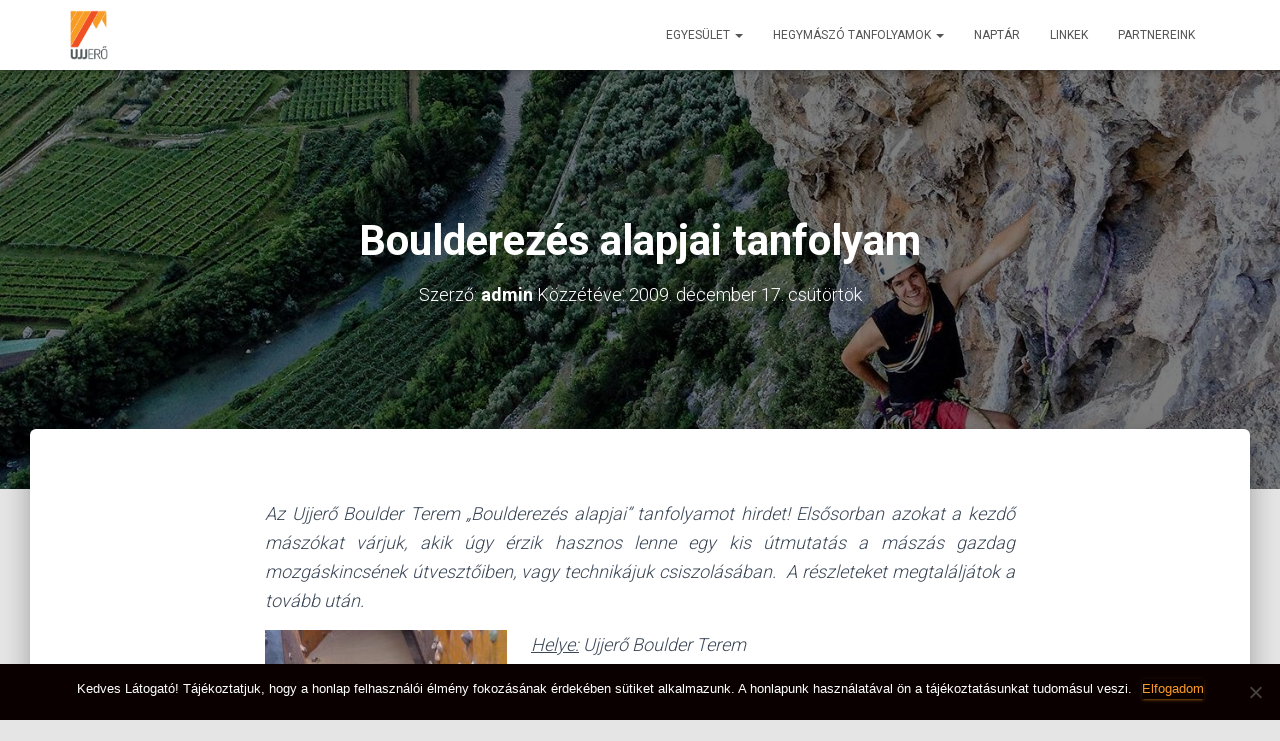

--- FILE ---
content_type: text/html; charset=UTF-8
request_url: https://www.ujjero.com/boulderezes-alapjai-tanfolyam/
body_size: 11883
content:

﻿<!DOCTYPE html>
<html lang="hu">

<head>
	<meta charset='UTF-8'>
	<meta name="viewport" content="width=device-width, initial-scale=1">
	<link rel="profile" href="https://gmpg.org/xfn/11">
		<title>Boulderezés alapjai tanfolyam &#8211; Ujjerő Hegymászó és Sport Egyesület</title>
<meta name='robots' content='max-image-preview:large' />
	<style>img:is([sizes="auto" i], [sizes^="auto," i]) { contain-intrinsic-size: 3000px 1500px }</style>
	<link rel='dns-prefetch' href='//fonts.googleapis.com' />
<link rel="alternate" type="application/rss+xml" title="Ujjerő Hegymászó és Sport Egyesület &raquo; hírcsatorna" href="https://www.ujjero.com/feed/" />
<link rel="alternate" type="application/rss+xml" title="Ujjerő Hegymászó és Sport Egyesület &raquo; hozzászólás hírcsatorna" href="https://www.ujjero.com/comments/feed/" />
		<!-- This site uses the Google Analytics by MonsterInsights plugin v9.2.4 - Using Analytics tracking - https://www.monsterinsights.com/ -->
		<!-- Note: MonsterInsights is not currently configured on this site. The site owner needs to authenticate with Google Analytics in the MonsterInsights settings panel. -->
					<!-- No tracking code set -->
				<!-- / Google Analytics by MonsterInsights -->
		<script type="text/javascript">
/* <![CDATA[ */
window._wpemojiSettings = {"baseUrl":"https:\/\/s.w.org\/images\/core\/emoji\/15.0.3\/72x72\/","ext":".png","svgUrl":"https:\/\/s.w.org\/images\/core\/emoji\/15.0.3\/svg\/","svgExt":".svg","source":{"concatemoji":"https:\/\/www.ujjero.com\/ujjero\/wp-includes\/js\/wp-emoji-release.min.js?ver=aeb2a483a1f0b239b8e2b520102cbd2d"}};
/*! This file is auto-generated */
!function(i,n){var o,s,e;function c(e){try{var t={supportTests:e,timestamp:(new Date).valueOf()};sessionStorage.setItem(o,JSON.stringify(t))}catch(e){}}function p(e,t,n){e.clearRect(0,0,e.canvas.width,e.canvas.height),e.fillText(t,0,0);var t=new Uint32Array(e.getImageData(0,0,e.canvas.width,e.canvas.height).data),r=(e.clearRect(0,0,e.canvas.width,e.canvas.height),e.fillText(n,0,0),new Uint32Array(e.getImageData(0,0,e.canvas.width,e.canvas.height).data));return t.every(function(e,t){return e===r[t]})}function u(e,t,n){switch(t){case"flag":return n(e,"\ud83c\udff3\ufe0f\u200d\u26a7\ufe0f","\ud83c\udff3\ufe0f\u200b\u26a7\ufe0f")?!1:!n(e,"\ud83c\uddfa\ud83c\uddf3","\ud83c\uddfa\u200b\ud83c\uddf3")&&!n(e,"\ud83c\udff4\udb40\udc67\udb40\udc62\udb40\udc65\udb40\udc6e\udb40\udc67\udb40\udc7f","\ud83c\udff4\u200b\udb40\udc67\u200b\udb40\udc62\u200b\udb40\udc65\u200b\udb40\udc6e\u200b\udb40\udc67\u200b\udb40\udc7f");case"emoji":return!n(e,"\ud83d\udc26\u200d\u2b1b","\ud83d\udc26\u200b\u2b1b")}return!1}function f(e,t,n){var r="undefined"!=typeof WorkerGlobalScope&&self instanceof WorkerGlobalScope?new OffscreenCanvas(300,150):i.createElement("canvas"),a=r.getContext("2d",{willReadFrequently:!0}),o=(a.textBaseline="top",a.font="600 32px Arial",{});return e.forEach(function(e){o[e]=t(a,e,n)}),o}function t(e){var t=i.createElement("script");t.src=e,t.defer=!0,i.head.appendChild(t)}"undefined"!=typeof Promise&&(o="wpEmojiSettingsSupports",s=["flag","emoji"],n.supports={everything:!0,everythingExceptFlag:!0},e=new Promise(function(e){i.addEventListener("DOMContentLoaded",e,{once:!0})}),new Promise(function(t){var n=function(){try{var e=JSON.parse(sessionStorage.getItem(o));if("object"==typeof e&&"number"==typeof e.timestamp&&(new Date).valueOf()<e.timestamp+604800&&"object"==typeof e.supportTests)return e.supportTests}catch(e){}return null}();if(!n){if("undefined"!=typeof Worker&&"undefined"!=typeof OffscreenCanvas&&"undefined"!=typeof URL&&URL.createObjectURL&&"undefined"!=typeof Blob)try{var e="postMessage("+f.toString()+"("+[JSON.stringify(s),u.toString(),p.toString()].join(",")+"));",r=new Blob([e],{type:"text/javascript"}),a=new Worker(URL.createObjectURL(r),{name:"wpTestEmojiSupports"});return void(a.onmessage=function(e){c(n=e.data),a.terminate(),t(n)})}catch(e){}c(n=f(s,u,p))}t(n)}).then(function(e){for(var t in e)n.supports[t]=e[t],n.supports.everything=n.supports.everything&&n.supports[t],"flag"!==t&&(n.supports.everythingExceptFlag=n.supports.everythingExceptFlag&&n.supports[t]);n.supports.everythingExceptFlag=n.supports.everythingExceptFlag&&!n.supports.flag,n.DOMReady=!1,n.readyCallback=function(){n.DOMReady=!0}}).then(function(){return e}).then(function(){var e;n.supports.everything||(n.readyCallback(),(e=n.source||{}).concatemoji?t(e.concatemoji):e.wpemoji&&e.twemoji&&(t(e.twemoji),t(e.wpemoji)))}))}((window,document),window._wpemojiSettings);
/* ]]> */
</script>
<style id='wp-emoji-styles-inline-css' type='text/css'>

	img.wp-smiley, img.emoji {
		display: inline !important;
		border: none !important;
		box-shadow: none !important;
		height: 1em !important;
		width: 1em !important;
		margin: 0 0.07em !important;
		vertical-align: -0.1em !important;
		background: none !important;
		padding: 0 !important;
	}
</style>
<link rel='stylesheet' id='wp-block-library-css' href='https://www.ujjero.com/ujjero/wp-includes/css/dist/block-library/style.min.css?ver=aeb2a483a1f0b239b8e2b520102cbd2d' type='text/css' media='all' />
<style id='classic-theme-styles-inline-css' type='text/css'>
/*! This file is auto-generated */
.wp-block-button__link{color:#fff;background-color:#32373c;border-radius:9999px;box-shadow:none;text-decoration:none;padding:calc(.667em + 2px) calc(1.333em + 2px);font-size:1.125em}.wp-block-file__button{background:#32373c;color:#fff;text-decoration:none}
</style>
<style id='global-styles-inline-css' type='text/css'>
:root{--wp--preset--aspect-ratio--square: 1;--wp--preset--aspect-ratio--4-3: 4/3;--wp--preset--aspect-ratio--3-4: 3/4;--wp--preset--aspect-ratio--3-2: 3/2;--wp--preset--aspect-ratio--2-3: 2/3;--wp--preset--aspect-ratio--16-9: 16/9;--wp--preset--aspect-ratio--9-16: 9/16;--wp--preset--color--black: #000000;--wp--preset--color--cyan-bluish-gray: #abb8c3;--wp--preset--color--white: #ffffff;--wp--preset--color--pale-pink: #f78da7;--wp--preset--color--vivid-red: #cf2e2e;--wp--preset--color--luminous-vivid-orange: #ff6900;--wp--preset--color--luminous-vivid-amber: #fcb900;--wp--preset--color--light-green-cyan: #7bdcb5;--wp--preset--color--vivid-green-cyan: #00d084;--wp--preset--color--pale-cyan-blue: #8ed1fc;--wp--preset--color--vivid-cyan-blue: #0693e3;--wp--preset--color--vivid-purple: #9b51e0;--wp--preset--color--accent: #f99c25;--wp--preset--color--background-color: #E5E5E5;--wp--preset--color--header-gradient: #a81d84;--wp--preset--gradient--vivid-cyan-blue-to-vivid-purple: linear-gradient(135deg,rgba(6,147,227,1) 0%,rgb(155,81,224) 100%);--wp--preset--gradient--light-green-cyan-to-vivid-green-cyan: linear-gradient(135deg,rgb(122,220,180) 0%,rgb(0,208,130) 100%);--wp--preset--gradient--luminous-vivid-amber-to-luminous-vivid-orange: linear-gradient(135deg,rgba(252,185,0,1) 0%,rgba(255,105,0,1) 100%);--wp--preset--gradient--luminous-vivid-orange-to-vivid-red: linear-gradient(135deg,rgba(255,105,0,1) 0%,rgb(207,46,46) 100%);--wp--preset--gradient--very-light-gray-to-cyan-bluish-gray: linear-gradient(135deg,rgb(238,238,238) 0%,rgb(169,184,195) 100%);--wp--preset--gradient--cool-to-warm-spectrum: linear-gradient(135deg,rgb(74,234,220) 0%,rgb(151,120,209) 20%,rgb(207,42,186) 40%,rgb(238,44,130) 60%,rgb(251,105,98) 80%,rgb(254,248,76) 100%);--wp--preset--gradient--blush-light-purple: linear-gradient(135deg,rgb(255,206,236) 0%,rgb(152,150,240) 100%);--wp--preset--gradient--blush-bordeaux: linear-gradient(135deg,rgb(254,205,165) 0%,rgb(254,45,45) 50%,rgb(107,0,62) 100%);--wp--preset--gradient--luminous-dusk: linear-gradient(135deg,rgb(255,203,112) 0%,rgb(199,81,192) 50%,rgb(65,88,208) 100%);--wp--preset--gradient--pale-ocean: linear-gradient(135deg,rgb(255,245,203) 0%,rgb(182,227,212) 50%,rgb(51,167,181) 100%);--wp--preset--gradient--electric-grass: linear-gradient(135deg,rgb(202,248,128) 0%,rgb(113,206,126) 100%);--wp--preset--gradient--midnight: linear-gradient(135deg,rgb(2,3,129) 0%,rgb(40,116,252) 100%);--wp--preset--font-size--small: 13px;--wp--preset--font-size--medium: 20px;--wp--preset--font-size--large: 36px;--wp--preset--font-size--x-large: 42px;--wp--preset--spacing--20: 0.44rem;--wp--preset--spacing--30: 0.67rem;--wp--preset--spacing--40: 1rem;--wp--preset--spacing--50: 1.5rem;--wp--preset--spacing--60: 2.25rem;--wp--preset--spacing--70: 3.38rem;--wp--preset--spacing--80: 5.06rem;--wp--preset--shadow--natural: 6px 6px 9px rgba(0, 0, 0, 0.2);--wp--preset--shadow--deep: 12px 12px 50px rgba(0, 0, 0, 0.4);--wp--preset--shadow--sharp: 6px 6px 0px rgba(0, 0, 0, 0.2);--wp--preset--shadow--outlined: 6px 6px 0px -3px rgba(255, 255, 255, 1), 6px 6px rgba(0, 0, 0, 1);--wp--preset--shadow--crisp: 6px 6px 0px rgba(0, 0, 0, 1);}:where(.is-layout-flex){gap: 0.5em;}:where(.is-layout-grid){gap: 0.5em;}body .is-layout-flex{display: flex;}.is-layout-flex{flex-wrap: wrap;align-items: center;}.is-layout-flex > :is(*, div){margin: 0;}body .is-layout-grid{display: grid;}.is-layout-grid > :is(*, div){margin: 0;}:where(.wp-block-columns.is-layout-flex){gap: 2em;}:where(.wp-block-columns.is-layout-grid){gap: 2em;}:where(.wp-block-post-template.is-layout-flex){gap: 1.25em;}:where(.wp-block-post-template.is-layout-grid){gap: 1.25em;}.has-black-color{color: var(--wp--preset--color--black) !important;}.has-cyan-bluish-gray-color{color: var(--wp--preset--color--cyan-bluish-gray) !important;}.has-white-color{color: var(--wp--preset--color--white) !important;}.has-pale-pink-color{color: var(--wp--preset--color--pale-pink) !important;}.has-vivid-red-color{color: var(--wp--preset--color--vivid-red) !important;}.has-luminous-vivid-orange-color{color: var(--wp--preset--color--luminous-vivid-orange) !important;}.has-luminous-vivid-amber-color{color: var(--wp--preset--color--luminous-vivid-amber) !important;}.has-light-green-cyan-color{color: var(--wp--preset--color--light-green-cyan) !important;}.has-vivid-green-cyan-color{color: var(--wp--preset--color--vivid-green-cyan) !important;}.has-pale-cyan-blue-color{color: var(--wp--preset--color--pale-cyan-blue) !important;}.has-vivid-cyan-blue-color{color: var(--wp--preset--color--vivid-cyan-blue) !important;}.has-vivid-purple-color{color: var(--wp--preset--color--vivid-purple) !important;}.has-black-background-color{background-color: var(--wp--preset--color--black) !important;}.has-cyan-bluish-gray-background-color{background-color: var(--wp--preset--color--cyan-bluish-gray) !important;}.has-white-background-color{background-color: var(--wp--preset--color--white) !important;}.has-pale-pink-background-color{background-color: var(--wp--preset--color--pale-pink) !important;}.has-vivid-red-background-color{background-color: var(--wp--preset--color--vivid-red) !important;}.has-luminous-vivid-orange-background-color{background-color: var(--wp--preset--color--luminous-vivid-orange) !important;}.has-luminous-vivid-amber-background-color{background-color: var(--wp--preset--color--luminous-vivid-amber) !important;}.has-light-green-cyan-background-color{background-color: var(--wp--preset--color--light-green-cyan) !important;}.has-vivid-green-cyan-background-color{background-color: var(--wp--preset--color--vivid-green-cyan) !important;}.has-pale-cyan-blue-background-color{background-color: var(--wp--preset--color--pale-cyan-blue) !important;}.has-vivid-cyan-blue-background-color{background-color: var(--wp--preset--color--vivid-cyan-blue) !important;}.has-vivid-purple-background-color{background-color: var(--wp--preset--color--vivid-purple) !important;}.has-black-border-color{border-color: var(--wp--preset--color--black) !important;}.has-cyan-bluish-gray-border-color{border-color: var(--wp--preset--color--cyan-bluish-gray) !important;}.has-white-border-color{border-color: var(--wp--preset--color--white) !important;}.has-pale-pink-border-color{border-color: var(--wp--preset--color--pale-pink) !important;}.has-vivid-red-border-color{border-color: var(--wp--preset--color--vivid-red) !important;}.has-luminous-vivid-orange-border-color{border-color: var(--wp--preset--color--luminous-vivid-orange) !important;}.has-luminous-vivid-amber-border-color{border-color: var(--wp--preset--color--luminous-vivid-amber) !important;}.has-light-green-cyan-border-color{border-color: var(--wp--preset--color--light-green-cyan) !important;}.has-vivid-green-cyan-border-color{border-color: var(--wp--preset--color--vivid-green-cyan) !important;}.has-pale-cyan-blue-border-color{border-color: var(--wp--preset--color--pale-cyan-blue) !important;}.has-vivid-cyan-blue-border-color{border-color: var(--wp--preset--color--vivid-cyan-blue) !important;}.has-vivid-purple-border-color{border-color: var(--wp--preset--color--vivid-purple) !important;}.has-vivid-cyan-blue-to-vivid-purple-gradient-background{background: var(--wp--preset--gradient--vivid-cyan-blue-to-vivid-purple) !important;}.has-light-green-cyan-to-vivid-green-cyan-gradient-background{background: var(--wp--preset--gradient--light-green-cyan-to-vivid-green-cyan) !important;}.has-luminous-vivid-amber-to-luminous-vivid-orange-gradient-background{background: var(--wp--preset--gradient--luminous-vivid-amber-to-luminous-vivid-orange) !important;}.has-luminous-vivid-orange-to-vivid-red-gradient-background{background: var(--wp--preset--gradient--luminous-vivid-orange-to-vivid-red) !important;}.has-very-light-gray-to-cyan-bluish-gray-gradient-background{background: var(--wp--preset--gradient--very-light-gray-to-cyan-bluish-gray) !important;}.has-cool-to-warm-spectrum-gradient-background{background: var(--wp--preset--gradient--cool-to-warm-spectrum) !important;}.has-blush-light-purple-gradient-background{background: var(--wp--preset--gradient--blush-light-purple) !important;}.has-blush-bordeaux-gradient-background{background: var(--wp--preset--gradient--blush-bordeaux) !important;}.has-luminous-dusk-gradient-background{background: var(--wp--preset--gradient--luminous-dusk) !important;}.has-pale-ocean-gradient-background{background: var(--wp--preset--gradient--pale-ocean) !important;}.has-electric-grass-gradient-background{background: var(--wp--preset--gradient--electric-grass) !important;}.has-midnight-gradient-background{background: var(--wp--preset--gradient--midnight) !important;}.has-small-font-size{font-size: var(--wp--preset--font-size--small) !important;}.has-medium-font-size{font-size: var(--wp--preset--font-size--medium) !important;}.has-large-font-size{font-size: var(--wp--preset--font-size--large) !important;}.has-x-large-font-size{font-size: var(--wp--preset--font-size--x-large) !important;}
:where(.wp-block-post-template.is-layout-flex){gap: 1.25em;}:where(.wp-block-post-template.is-layout-grid){gap: 1.25em;}
:where(.wp-block-columns.is-layout-flex){gap: 2em;}:where(.wp-block-columns.is-layout-grid){gap: 2em;}
:root :where(.wp-block-pullquote){font-size: 1.5em;line-height: 1.6;}
</style>
<link rel='stylesheet' id='cookie-notice-front-css' href='https://www.ujjero.com/ujjero/wp-content/plugins/cookie-notice/css/front.min.css?ver=2.5.5' type='text/css' media='all' />
<link rel='stylesheet' id='hestia-clients-bar-css' href='https://www.ujjero.com/ujjero/wp-content/plugins/themeisle-companion/obfx_modules/companion-legacy/assets/css/hestia/clients-bar.css?ver=aeb2a483a1f0b239b8e2b520102cbd2d' type='text/css' media='all' />
<link rel='stylesheet' id='bootstrap-css' href='https://www.ujjero.com/ujjero/wp-content/themes/hestia/assets/bootstrap/css/bootstrap.min.css?ver=1.0.2' type='text/css' media='all' />
<link rel='stylesheet' id='hestia-font-sizes-css' href='https://www.ujjero.com/ujjero/wp-content/themes/hestia/assets/css/font-sizes.min.css?ver=3.1.10' type='text/css' media='all' />
<link rel='stylesheet' id='hestia_style-css' href='https://www.ujjero.com/ujjero/wp-content/themes/hestia/style.min.css?ver=3.1.10' type='text/css' media='all' />
<style id='hestia_style-inline-css' type='text/css'>
.hestia-top-bar,.hestia-top-bar .widget.widget_shopping_cart .cart_list{background-color:#363537}.hestia-top-bar .widget .label-floating input[type=search]:-webkit-autofill{-webkit-box-shadow:inset 0 0 0 9999px #363537}.hestia-top-bar,.hestia-top-bar .widget .label-floating input[type=search],.hestia-top-bar .widget.widget_search form.form-group:before,.hestia-top-bar .widget.widget_product_search form.form-group:before,.hestia-top-bar .widget.widget_shopping_cart:before{color:#fff}.hestia-top-bar .widget .label-floating input[type=search]{-webkit-text-fill-color:#fff !important}.hestia-top-bar div.widget.widget_shopping_cart:before,.hestia-top-bar .widget.widget_product_search form.form-group:before,.hestia-top-bar .widget.widget_search form.form-group:before{background-color:#fff}.hestia-top-bar a,.hestia-top-bar .top-bar-nav li a{color:#fff}.hestia-top-bar ul li a[href*="mailto:"]:before,.hestia-top-bar ul li a[href*="tel:"]:before{background-color:#fff}.hestia-top-bar a:hover,.hestia-top-bar .top-bar-nav li a:hover{color:#eee}.hestia-top-bar ul li:hover a[href*="mailto:"]:before,.hestia-top-bar ul li:hover a[href*="tel:"]:before{background-color:#eee}
a,.navbar .dropdown-menu li:hover>a,.navbar .dropdown-menu li:focus>a,.navbar .dropdown-menu li:active>a,.navbar .navbar-nav>li .dropdown-menu li:hover>a,body:not(.home) .navbar-default .navbar-nav>.active:not(.btn)>a,body:not(.home) .navbar-default .navbar-nav>.active:not(.btn)>a:hover,body:not(.home) .navbar-default .navbar-nav>.active:not(.btn)>a:focus,a:hover,.card-blog a.moretag:hover,.card-blog a.more-link:hover,.widget a:hover,.has-text-color.has-accent-color,p.has-text-color a{color:#f99c25}.svg-text-color{fill:#f99c25}.pagination span.current,.pagination span.current:focus,.pagination span.current:hover{border-color:#f99c25}button,button:hover,.woocommerce .track_order button[type="submit"],.woocommerce .track_order button[type="submit"]:hover,div.wpforms-container .wpforms-form button[type=submit].wpforms-submit,div.wpforms-container .wpforms-form button[type=submit].wpforms-submit:hover,input[type="button"],input[type="button"]:hover,input[type="submit"],input[type="submit"]:hover,input#searchsubmit,.pagination span.current,.pagination span.current:focus,.pagination span.current:hover,.btn.btn-primary,.btn.btn-primary:link,.btn.btn-primary:hover,.btn.btn-primary:focus,.btn.btn-primary:active,.btn.btn-primary.active,.btn.btn-primary.active:focus,.btn.btn-primary.active:hover,.btn.btn-primary:active:hover,.btn.btn-primary:active:focus,.btn.btn-primary:active:hover,.hestia-sidebar-open.btn.btn-rose,.hestia-sidebar-close.btn.btn-rose,.hestia-sidebar-open.btn.btn-rose:hover,.hestia-sidebar-close.btn.btn-rose:hover,.hestia-sidebar-open.btn.btn-rose:focus,.hestia-sidebar-close.btn.btn-rose:focus,.label.label-primary,.hestia-work .portfolio-item:nth-child(6n+1) .label,.nav-cart .nav-cart-content .widget .buttons .button,.has-accent-background-color[class*="has-background"]{background-color:#f99c25}@media(max-width:768px){.navbar-default .navbar-nav>li>a:hover,.navbar-default .navbar-nav>li>a:focus,.navbar .navbar-nav .dropdown .dropdown-menu li a:hover,.navbar .navbar-nav .dropdown .dropdown-menu li a:focus,.navbar button.navbar-toggle:hover,.navbar .navbar-nav li:hover>a i{color:#f99c25}}body:not(.woocommerce-page) button:not([class^="fl-"]):not(.hestia-scroll-to-top):not(.navbar-toggle):not(.close),body:not(.woocommerce-page) .button:not([class^="fl-"]):not(hestia-scroll-to-top):not(.navbar-toggle):not(.add_to_cart_button):not(.product_type_grouped):not(.product_type_external),div.wpforms-container .wpforms-form button[type=submit].wpforms-submit,input[type="submit"],input[type="button"],.btn.btn-primary,.widget_product_search button[type="submit"],.hestia-sidebar-open.btn.btn-rose,.hestia-sidebar-close.btn.btn-rose,.everest-forms button[type=submit].everest-forms-submit-button{-webkit-box-shadow:0 2px 2px 0 rgba(249,156,37,0.14),0 3px 1px -2px rgba(249,156,37,0.2),0 1px 5px 0 rgba(249,156,37,0.12);box-shadow:0 2px 2px 0 rgba(249,156,37,0.14),0 3px 1px -2px rgba(249,156,37,0.2),0 1px 5px 0 rgba(249,156,37,0.12)}.card .header-primary,.card .content-primary,.everest-forms button[type=submit].everest-forms-submit-button{background:#f99c25}body:not(.woocommerce-page) .button:not([class^="fl-"]):not(.hestia-scroll-to-top):not(.navbar-toggle):not(.add_to_cart_button):hover,body:not(.woocommerce-page) button:not([class^="fl-"]):not(.hestia-scroll-to-top):not(.navbar-toggle):not(.close):hover,div.wpforms-container .wpforms-form button[type=submit].wpforms-submit:hover,input[type="submit"]:hover,input[type="button"]:hover,input#searchsubmit:hover,.widget_product_search button[type="submit"]:hover,.pagination span.current,.btn.btn-primary:hover,.btn.btn-primary:focus,.btn.btn-primary:active,.btn.btn-primary.active,.btn.btn-primary:active:focus,.btn.btn-primary:active:hover,.hestia-sidebar-open.btn.btn-rose:hover,.hestia-sidebar-close.btn.btn-rose:hover,.pagination span.current:hover,.everest-forms button[type=submit].everest-forms-submit-button:hover,.everest-forms button[type=submit].everest-forms-submit-button:focus,.everest-forms button[type=submit].everest-forms-submit-button:active{-webkit-box-shadow:0 14px 26px -12px rgba(249,156,37,0.42),0 4px 23px 0 rgba(0,0,0,0.12),0 8px 10px -5px rgba(249,156,37,0.2);box-shadow:0 14px 26px -12px rgba(249,156,37,0.42),0 4px 23px 0 rgba(0,0,0,0.12),0 8px 10px -5px rgba(249,156,37,0.2);color:#fff}.form-group.is-focused .form-control{background-image:-webkit-gradient(linear,left top,left bottom,from(#f99c25),to(#f99c25)),-webkit-gradient(linear,left top,left bottom,from(#d2d2d2),to(#d2d2d2));background-image:-webkit-linear-gradient(linear,left top,left bottom,from(#f99c25),to(#f99c25)),-webkit-linear-gradient(linear,left top,left bottom,from(#d2d2d2),to(#d2d2d2));background-image:linear-gradient(linear,left top,left bottom,from(#f99c25),to(#f99c25)),linear-gradient(linear,left top,left bottom,from(#d2d2d2),to(#d2d2d2))}.navbar:not(.navbar-transparent) li:not(.btn):hover>a,.navbar li.on-section:not(.btn)>a,.navbar.full-screen-menu.navbar-transparent li:not(.btn):hover>a,.navbar.full-screen-menu .navbar-toggle:hover,.navbar:not(.navbar-transparent) .nav-cart:hover,.navbar:not(.navbar-transparent) .hestia-toggle-search:hover{color:#f99c25}.header-filter-gradient{background:linear-gradient(45deg,rgba(168,29,132,1) 0,rgb(234,57,111) 100%)}.has-text-color.has-header-gradient-color{color:#a81d84}.has-header-gradient-background-color[class*="has-background"]{background-color:#a81d84}.has-text-color.has-background-color-color{color:#E5E5E5}.has-background-color-background-color[class*="has-background"]{background-color:#E5E5E5}
.btn.btn-primary:not(.colored-button):not(.btn-left):not(.btn-right):not(.btn-just-icon):not(.menu-item),input[type="submit"]:not(.search-submit),body:not(.woocommerce-account) .woocommerce .button.woocommerce-Button,.woocommerce .product button.button,.woocommerce .product button.button.alt,.woocommerce .product #respond input#submit,.woocommerce-cart .blog-post .woocommerce .cart-collaterals .cart_totals .checkout-button,.woocommerce-checkout #payment #place_order,.woocommerce-account.woocommerce-page button.button,.woocommerce .track_order button[type="submit"],.nav-cart .nav-cart-content .widget .buttons .button,.woocommerce a.button.wc-backward,body.woocommerce .wccm-catalog-item a.button,body.woocommerce a.wccm-button.button,form.woocommerce-form-coupon button.button,div.wpforms-container .wpforms-form button[type=submit].wpforms-submit,div.woocommerce a.button.alt,div.woocommerce table.my_account_orders .button,.btn.colored-button,.btn.btn-left,.btn.btn-right,.btn:not(.colored-button):not(.btn-left):not(.btn-right):not(.btn-just-icon):not(.menu-item):not(.hestia-sidebar-open):not(.hestia-sidebar-close){padding-top:15px;padding-bottom:15px;padding-left:33px;padding-right:33px}
.btn.btn-primary:not(.colored-button):not(.btn-left):not(.btn-right):not(.btn-just-icon):not(.menu-item),input[type="submit"]:not(.search-submit),body:not(.woocommerce-account) .woocommerce .button.woocommerce-Button,.woocommerce .product button.button,.woocommerce .product button.button.alt,.woocommerce .product #respond input#submit,.woocommerce-cart .blog-post .woocommerce .cart-collaterals .cart_totals .checkout-button,.woocommerce-checkout #payment #place_order,.woocommerce-account.woocommerce-page button.button,.woocommerce .track_order button[type="submit"],.nav-cart .nav-cart-content .widget .buttons .button,.woocommerce a.button.wc-backward,body.woocommerce .wccm-catalog-item a.button,body.woocommerce a.wccm-button.button,form.woocommerce-form-coupon button.button,div.wpforms-container .wpforms-form button[type=submit].wpforms-submit,div.woocommerce a.button.alt,div.woocommerce table.my_account_orders .button,input[type="submit"].search-submit,.hestia-view-cart-wrapper .added_to_cart.wc-forward,.woocommerce-product-search button,.woocommerce-cart .actions .button,#secondary div[id^=woocommerce_price_filter] .button,.woocommerce div[id^=woocommerce_widget_cart].widget .buttons .button,.searchform input[type=submit],.searchform button,.search-form:not(.media-toolbar-primary) input[type=submit],.search-form:not(.media-toolbar-primary) button,.woocommerce-product-search input[type=submit],.btn.colored-button,.btn.btn-left,.btn.btn-right,.btn:not(.colored-button):not(.btn-left):not(.btn-right):not(.btn-just-icon):not(.menu-item):not(.hestia-sidebar-open):not(.hestia-sidebar-close){border-radius:3px}
@media(min-width:769px){.page-header.header-small .hestia-title,.page-header.header-small .title,h1.hestia-title.title-in-content,.main article.section .has-title-font-size{font-size:42px}}
</style>
<link rel='stylesheet' id='hestia_fonts-css' href='https://fonts.googleapis.com/css?family=Roboto%3A300%2C400%2C500%2C700%7CRoboto+Slab%3A400%2C700&#038;subset=latin%2Clatin-ext&#038;ver=3.1.10' type='text/css' media='all' />
<script type="text/javascript" id="cookie-notice-front-js-before">
/* <![CDATA[ */
var cnArgs = {"ajaxUrl":"https:\/\/www.ujjero.com\/ujjero\/wp-admin\/admin-ajax.php","nonce":"cb16fee021","hideEffect":"fade","position":"bottom","onScroll":false,"onScrollOffset":100,"onClick":false,"cookieName":"cookie_notice_accepted","cookieTime":2592000,"cookieTimeRejected":2592000,"globalCookie":false,"redirection":false,"cache":true,"revokeCookies":false,"revokeCookiesOpt":"automatic"};
/* ]]> */
</script>
<script type="text/javascript" src="https://www.ujjero.com/ujjero/wp-content/plugins/cookie-notice/js/front.min.js?ver=2.5.5" id="cookie-notice-front-js"></script>
<script type="text/javascript" src="https://www.ujjero.com/ujjero/wp-includes/js/jquery/jquery.min.js?ver=3.7.1" id="jquery-core-js"></script>
<script type="text/javascript" src="https://www.ujjero.com/ujjero/wp-includes/js/jquery/jquery-migrate.min.js?ver=3.4.1" id="jquery-migrate-js"></script>
<link rel="https://api.w.org/" href="https://www.ujjero.com/wp-json/" /><link rel="alternate" title="JSON" type="application/json" href="https://www.ujjero.com/wp-json/wp/v2/posts/1468" /><link rel="EditURI" type="application/rsd+xml" title="RSD" href="https://www.ujjero.com/ujjero/xmlrpc.php?rsd" />
<link rel="canonical" href="https://www.ujjero.com/boulderezes-alapjai-tanfolyam/" />
<link rel="alternate" title="oEmbed (JSON)" type="application/json+oembed" href="https://www.ujjero.com/wp-json/oembed/1.0/embed?url=https%3A%2F%2Fwww.ujjero.com%2Fboulderezes-alapjai-tanfolyam%2F" />
<link rel="alternate" title="oEmbed (XML)" type="text/xml+oembed" href="https://www.ujjero.com/wp-json/oembed/1.0/embed?url=https%3A%2F%2Fwww.ujjero.com%2Fboulderezes-alapjai-tanfolyam%2F&#038;format=xml" />
<!-- Enter your scripts here --><link rel="icon" href="https://www.ujjero.com/ujjero/wp-content/uploads/2021/10/ujjero_logo-150x150.jpg" sizes="32x32" />
<link rel="icon" href="https://www.ujjero.com/ujjero/wp-content/uploads/2021/10/ujjero_logo.jpg" sizes="192x192" />
<link rel="apple-touch-icon" href="https://www.ujjero.com/ujjero/wp-content/uploads/2021/10/ujjero_logo.jpg" />
<meta name="msapplication-TileImage" content="https://www.ujjero.com/ujjero/wp-content/uploads/2021/10/ujjero_logo.jpg" />
</head>

<body data-rsssl=1 class="post-template-default single single-post postid-1468 single-format-standard wp-custom-logo cookies-not-set blog-post header-layout-default">
		<div class="wrapper post-1468 post type-post status-publish format-standard hentry category-kozlemenyek default ">
		<header class="header ">
			<div style="display: none"></div>		<nav class="navbar navbar-default navbar-fixed-top  hestia_left navbar-not-transparent">
						<div class="container">
						<div class="navbar-header">
			<div class="title-logo-wrapper">
				<a class="navbar-brand" href="https://www.ujjero.com/"
						title="Ujjerő Hegymászó és Sport Egyesület">
					<img  src="https://www.ujjero.com/ujjero/wp-content/uploads/2021/10/ujjero_logo.jpg" alt="Ujjerő Hegymászó és Sport Egyesület" width="868" height="1134"></a>
			</div>
								<div class="navbar-toggle-wrapper">
						<button type="button" class="navbar-toggle" data-toggle="collapse" data-target="#main-navigation">
								<span class="icon-bar"></span><span class="icon-bar"></span><span class="icon-bar"></span>				<span class="sr-only">Navigáció be-/kikapcsolása</span>
			</button>
					</div>
				</div>
		<div id="main-navigation" class="collapse navbar-collapse"><ul id="menu-primary" class="nav navbar-nav"><li id="menu-item-4851" class="menu-item menu-item-type-custom menu-item-object-custom menu-item-has-children menu-item-4851 dropdown"><a title="Egyesület" href="https://www.ujjero.com/egyesulet/rolunk/" class="dropdown-toggle">Egyesület <span class="caret-wrap"><span class="caret"><svg aria-hidden="true" focusable="false" data-prefix="fas" data-icon="chevron-down" class="svg-inline--fa fa-chevron-down fa-w-14" role="img" xmlns="http://www.w3.org/2000/svg" viewBox="0 0 448 512"><path d="M207.029 381.476L12.686 187.132c-9.373-9.373-9.373-24.569 0-33.941l22.667-22.667c9.357-9.357 24.522-9.375 33.901-.04L224 284.505l154.745-154.021c9.379-9.335 24.544-9.317 33.901.04l22.667 22.667c9.373 9.373 9.373 24.569 0 33.941L240.971 381.476c-9.373 9.372-24.569 9.372-33.942 0z"></path></svg></span></span></a>
<ul role="menu" class="dropdown-menu">
	<li id="menu-item-5486" class="menu-item menu-item-type-post_type menu-item-object-page menu-item-5486"><a title="Egyesületi tagság" href="https://www.ujjero.com/egyesulet/egyesuleti-tagsag/">Egyesületi tagság</a></li>
	<li id="menu-item-4814" class="menu-item menu-item-type-post_type menu-item-object-page menu-item-4814"><a title="Rólunk" href="https://www.ujjero.com/egyesulet/rolunk/">Rólunk</a></li>
	<li id="menu-item-4818" class="menu-item menu-item-type-post_type menu-item-object-page menu-item-4818"><a title="Oktatóink, edzőink" href="https://www.ujjero.com/egyesulet/tagok/">Oktatóink, edzőink</a></li>
	<li id="menu-item-5226" class="menu-item menu-item-type-post_type menu-item-object-page menu-item-5226"><a title="Egyesületi dokumentumok" href="https://www.ujjero.com/egyesulet/egyesuleti-dokumentumok/">Egyesületi dokumentumok</a></li>
</ul>
</li>
<li id="menu-item-4899" class="menu-item menu-item-type-custom menu-item-object-custom menu-item-has-children menu-item-4899 dropdown"><a title="Hegymászó tanfolyamok" href="#" class="dropdown-toggle">Hegymászó tanfolyamok <span class="caret-wrap"><span class="caret"><svg aria-hidden="true" focusable="false" data-prefix="fas" data-icon="chevron-down" class="svg-inline--fa fa-chevron-down fa-w-14" role="img" xmlns="http://www.w3.org/2000/svg" viewBox="0 0 448 512"><path d="M207.029 381.476L12.686 187.132c-9.373-9.373-9.373-24.569 0-33.941l22.667-22.667c9.357-9.357 24.522-9.375 33.901-.04L224 284.505l154.745-154.021c9.379-9.335 24.544-9.317 33.901.04l22.667 22.667c9.373 9.373 9.373 24.569 0 33.941L240.971 381.476c-9.373 9.372-24.569 9.372-33.942 0z"></path></svg></span></span></a>
<ul role="menu" class="dropdown-menu">
	<li id="menu-item-5384" class="menu-item menu-item-type-post_type menu-item-object-post menu-item-5384"><a title="SZM1 sziklamászó tanfolyam – 2023. április-május" href="https://www.ujjero.com/szm1-sziklamaszo-tanfolyam-2023-aprilis-majus/">SZM1 sziklamászó tanfolyam – 2023. április-május</a></li>
	<li id="menu-item-5155" class="menu-item menu-item-type-post_type menu-item-object-post menu-item-5155"><a title="SZM1 tanfolyam meg Alapfokú? MIVAN?? – Avagy melyik sziklamászó tanfolyamot válasszam?" href="https://www.ujjero.com/szm1-tanfolyam-meg-alapfoku-mivan-avagy-melyik-sziklamaszo-tanfolyamot-valasszam/">SZM1 tanfolyam meg Alapfokú? MIVAN??  – Avagy melyik sziklamászó tanfolyamot válasszam?</a></li>
	<li id="menu-item-5387" class="menu-item menu-item-type-post_type menu-item-object-post menu-item-5387"><a title="SZM2 sziklamászó tanfolyam – 2023. április-május" href="https://www.ujjero.com/szm2-sziklamaszo-tanfolyam-2023-aprilis-majus/">SZM2 sziklamászó tanfolyam – 2023. április-május</a></li>
</ul>
</li>
<li id="menu-item-4827" class="menu-item menu-item-type-post_type menu-item-object-page menu-item-4827"><a title="Naptár" href="https://www.ujjero.com/naptar/">Naptár</a></li>
<li id="menu-item-4821" class="menu-item menu-item-type-post_type menu-item-object-page menu-item-4821"><a title="Linkek" href="https://www.ujjero.com/linkek/">Linkek</a></li>
<li id="menu-item-4822" class="menu-item menu-item-type-post_type menu-item-object-page menu-item-4822"><a title="Partnereink" href="https://www.ujjero.com/partnereink/">Partnereink</a></li>
</ul></div>			</div>
					</nav>
				</header>
<div id="primary" class="boxed-layout-header page-header header-small" data-parallax="active" ><div class="container"><div class="row"><div class="col-md-10 col-md-offset-1 text-center"><h1 class="hestia-title entry-title">Boulderezés alapjai tanfolyam</h1><h4 class="author">Szerző: <a href="https://www.ujjero.com/author/admin-2/" class="vcard author"><strong class="fn">admin</strong></a> Közzétéve: <time class="entry-date published" datetime="2009-12-17T09:37:48+01:00" content="2009-12-17">2009. december 17.  csütörtök</time><time class="updated hestia-hidden" datetime="2009-12-17T09:43:16+01:00">2009. december 17.  csütörtök</time></h4></div></div></div><div class="header-filter" style="background-image: url(https://www.ujjero.com/ujjero/wp-content/uploads/2021/07/cropped-Arc-Tomi.jpeg);"></div></div>
<div class="main  main-raised ">
	<div class="blog-post blog-post-wrapper">
		<div class="container">
			<article id="post-1468" class="section section-text">
	<div class="row">
				<div class="col-md-8 single-post-container col-md-offset-2" data-layout="sidebar-right">

			<div class="single-post-wrap entry-content"><p style="text-align: justify;"><em>Az Ujjerő Boulder Terem &#8222;Boulderezés alapjai&#8221; tanfolyamot hirdet! Elsősorban azokat a kezdő mászókat várjuk, akik úgy érzik hasznos lenne egy kis útmutatás a mászás gazdag mozgáskincsének útvesztőiben, vagy technikájuk csiszolásában.  A részleteket megtaláljátok a tovább után.</em></p>
<p><em><a href="https://www.ujjero.com/ujjero/wp-content/uploads/2009/12/bt.jpg"><img fetchpriority="high" decoding="async" class="alignleft size-medium wp-image-1469" title="bt" src="https://www.ujjero.com/ujjero/wp-content/uploads/2009/12/bt-242x300.jpg" alt="" width="242" height="300" srcset="https://www.ujjero.com/ujjero/wp-content/uploads/2009/12/bt-242x300.jpg 242w, https://www.ujjero.com/ujjero/wp-content/uploads/2009/12/bt.jpg 800w" sizes="(max-width: 242px) 100vw, 242px" /></a></em></p>
<p><em><span id="more-1468"></span></em></p>
<p><em><span style="text-decoration: underline;">Helye:</span> Ujjerő Boulder Terem</em></p>
<p><em><span style="text-decoration: underline;">Ideje:</span> 2010. január 16-17 ; 23-24 , szombat és vasárnap 9-11 óráig (4X2óra)</em></p>
<p><em><span style="text-decoration: underline;">Jelentkezési határidő:</span> 2010. január 8.</em></p>
<p><em><span style="text-decoration: underline;">Létszám:</span> 4-10 fő</em></p>
<p><em><span style="text-decoration: underline;">Részvételi díj:</span> 10000Ft/fő</em></p>
<p><em>A tanfolyam anyaga: a mászás mozgásanyaga az alapoktól a haladó technikákig. Ezen belül:<br />
&#8211; fogás és lépéstechnikák<br />
&#8211; egyensúlyi helyzetek és súlypontáthelyezések<br />
&#8211; bemelegítés, levezetés és nyújtás<br />
&#8211; erősítések<br />
&#8211; edzésötletek és edzéstervek</em></p>
<p style="text-align: justify;"><em>A tanfolyam csupán betekintést és iránymutatást ad. Bemutatjuk a helyes technikákat és azoknak a gyakorlási lehetőségeit. Ezen felül rengeteg gyakorlásra van szükség. Két hét alatt senkiből nem tudunk profi mászót faragni.. 🙂</em></p>
<p><em>A tanfolyamon mindenki csak saját felelősségére vehet részt, megfelelő fizikai és egészségi állapotban, a házirend betartása mellett.</em></p>
<p><em>Érdeklődni lehet az Ujjerő Boulder Teremben, vagy a 06 70 222 30 65-ös telefonszámon<br />
</em></p>
</div>
		<div class="section section-blog-info">
			<div class="row">
				<div class="col-md-6">
					<div class="entry-categories">Kategóriák:						<span class="label label-primary"><a href="https://www.ujjero.com/category/kozlemenyek/">Közlemények</a></span>					</div>
									</div>
				
        <div class="col-md-6">
            <div class="entry-social">
                <a target="_blank" rel="tooltip"
                   data-original-title="Megosztás a Facebookon"
                   class="btn btn-just-icon btn-round btn-facebook"
                   href="https://www.facebook.com/sharer.php?u=https://www.ujjero.com/boulderezes-alapjai-tanfolyam/">
                   <svg xmlns="http://www.w3.org/2000/svg" viewBox="0 0 320 512" width="20" height="17"><path fill="currentColor" d="M279.14 288l14.22-92.66h-88.91v-60.13c0-25.35 12.42-50.06 52.24-50.06h40.42V6.26S260.43 0 225.36 0c-73.22 0-121.08 44.38-121.08 124.72v70.62H22.89V288h81.39v224h100.17V288z"></path></svg>
                </a>
                
                <a target="_blank" rel="tooltip"
                   data-original-title="Megosztás a Twitteren"
                   class="btn btn-just-icon btn-round btn-twitter"
                   href="http://twitter.com/share?url=https://www.ujjero.com/boulderezes-alapjai-tanfolyam/&#038;text=Boulderez%C3%A9s%20alapjai%20tanfolyam">
                   <svg width="20" height="17" viewBox="0 0 1200 1227" fill="none" xmlns="http://www.w3.org/2000/svg">
                   <path d="M714.163 519.284L1160.89 0H1055.03L667.137 450.887L357.328 0H0L468.492 681.821L0 1226.37H105.866L515.491 750.218L842.672 1226.37H1200L714.137 519.284H714.163ZM569.165 687.828L521.697 619.934L144.011 79.6944H306.615L611.412 515.685L658.88 583.579L1055.08 1150.3H892.476L569.165 687.854V687.828Z" fill="#FFFFFF"/>
                   </svg>

                </a>
                
                <a rel="tooltip"
                   data-original-title=" Megosztás e-mailben"
                   class="btn btn-just-icon btn-round"
                   href="mailto:?subject=Boulderezés%20alapjai%20tanfolyam&#038;body=https://www.ujjero.com/boulderezes-alapjai-tanfolyam/">
                    <svg xmlns="http://www.w3.org/2000/svg" viewBox="0 0 512 512" width="20" height="17"><path fill="currentColor" d="M502.3 190.8c3.9-3.1 9.7-.2 9.7 4.7V400c0 26.5-21.5 48-48 48H48c-26.5 0-48-21.5-48-48V195.6c0-5 5.7-7.8 9.7-4.7 22.4 17.4 52.1 39.5 154.1 113.6 21.1 15.4 56.7 47.8 92.2 47.6 35.7.3 72-32.8 92.3-47.6 102-74.1 131.6-96.3 154-113.7zM256 320c23.2.4 56.6-29.2 73.4-41.4 132.7-96.3 142.8-104.7 173.4-128.7 5.8-4.5 9.2-11.5 9.2-18.9v-19c0-26.5-21.5-48-48-48H48C21.5 64 0 85.5 0 112v19c0 7.4 3.4 14.3 9.2 18.9 30.6 23.9 40.7 32.4 173.4 128.7 16.8 12.2 50.2 41.8 73.4 41.4z"></path></svg>
               </a>
            </div>
		</div>			</div>
			<hr>
					</div>
		</div>		</div>
</article>

		</div>
	</div>
</div>

			<div class="section related-posts">
				<div class="container">
					<div class="row">
						<div class="col-md-12">
							<h2 class="hestia-title text-center">Kapcsolódó bejegyzések</h2>
							<div class="row">
																	<div class="col-md-4">
										<div class="card card-blog">
																							<div class="card-image">
													<a href="https://www.ujjero.com/punkosdi-puffancs-projektek-maszoidill-kotecnik-2025/" title="Pünkösdi puffancs &#038; projektek mászóidill– Kotecnik 2025">
														<img width="360" height="240" src="https://www.ujjero.com/ujjero/wp-content/uploads/2025/06/IMG_2968-360x240.jpeg" class="attachment-hestia-blog size-hestia-blog wp-post-image" alt="" decoding="async" loading="lazy" />													</a>
												</div>
																						<div class="content">
												<h6 class="category text-info"><a href="https://www.ujjero.com/category/kozlemenyek/" title="Összes „Közlemények” bejegyzés megtekintése" >Közlemények</a> </h6>
												<h4 class="card-title">
													<a class="blog-item-title-link" href="https://www.ujjero.com/punkosdi-puffancs-projektek-maszoidill-kotecnik-2025/" title="Pünkösdi puffancs &#038; projektek mászóidill– Kotecnik 2025" rel="bookmark">
														Pünkösdi puffancs &#038; projektek mászóidill– Kotecnik 2025													</a>
												</h4>
												<p class="card-description">Idén már ötödik alkalommal vettük célba egyik kedvenc szlovén mászóhelyünket, Kotecniket – lassan hivatalos pünkösdi hagyománnyá nőtte ki magát a túra. Olyannyira, hogy már nemcsak mi számoljuk vissza a napokat, de más csapatok is tőlünk<a class="moretag" href="https://www.ujjero.com/punkosdi-puffancs-projektek-maszoidill-kotecnik-2025/"> Bővebben...&hellip;</a></p>
											</div>
										</div>
									</div>
																	<div class="col-md-4">
										<div class="card card-blog">
																							<div class="card-image">
													<a href="https://www.ujjero.com/trad-tanfolyam-2025-arco/" title="TRAD tanfolyam 2025 ARCO">
														<img width="360" height="240" src="https://www.ujjero.com/ujjero/wp-content/uploads/2025/05/491218961_872187005097507_1883257202028235865_n-360x240.jpg" class="attachment-hestia-blog size-hestia-blog wp-post-image" alt="" decoding="async" loading="lazy" />													</a>
												</div>
																						<div class="content">
												<h6 class="category text-info"><a href="https://www.ujjero.com/category/kozlemenyek/" title="Összes „Közlemények” bejegyzés megtekintése" >Közlemények</a> </h6>
												<h4 class="card-title">
													<a class="blog-item-title-link" href="https://www.ujjero.com/trad-tanfolyam-2025-arco/" title="TRAD tanfolyam 2025 ARCO" rel="bookmark">
														TRAD tanfolyam 2025 ARCO													</a>
												</h4>
												<p class="card-description">Hát ez is megvolt. Idén tavasszal most nem SZM2 tanfolyamot tartottunk a második otthonunkban, hanem TRAD tanfolyamot május 1-4 között. Ezt olyanok tudják nálunk elvégezni, akik már teljesítették az SZM1 és SZM2 tanfolyamot. És mire<a class="moretag" href="https://www.ujjero.com/trad-tanfolyam-2025-arco/"> Bővebben...&hellip;</a></p>
											</div>
										</div>
									</div>
																	<div class="col-md-4">
										<div class="card card-blog">
																							<div class="card-image">
													<a href="https://www.ujjero.com/koncita-bouldertrip/" title="Koncita &#8211; Bouldertrip">
														<img width="360" height="240" src="https://www.ujjero.com/ujjero/wp-content/uploads/2025/03/IMG_20240406_140639-360x240.jpg" class="attachment-hestia-blog size-hestia-blog wp-post-image" alt="" decoding="async" loading="lazy" />													</a>
												</div>
																						<div class="content">
												<h6 class="category text-info"><a href="https://www.ujjero.com/category/kozlemenyek/" title="Összes „Közlemények” bejegyzés megtekintése" >Közlemények</a> </h6>
												<h4 class="card-title">
													<a class="blog-item-title-link" href="https://www.ujjero.com/koncita-bouldertrip/" title="Koncita &#8211; Bouldertrip" rel="bookmark">
														Koncita &#8211; Bouldertrip													</a>
												</h4>
												<p class="card-description">Eddig csak teremben bouldereztél, de szívesen kipróbálnád magadat igazi kőtömbökön is? Gyere velünk Szlovákia egyik legszebb boulderes spotjára, Koncitára, ahol az Ujjerő HSE 2 régi motorosa, vagyis mászó oktatója kalauzol el titeket a kis sziklák<a class="moretag" href="https://www.ujjero.com/koncita-bouldertrip/"> Bővebben...&hellip;</a></p>
											</div>
										</div>
									</div>
																							</div>
						</div>
					</div>
				</div>
			</div>
							<footer class="footer footer-black footer-big">
						<div class="container">
																<div class="hestia-bottom-footer-content"><ul class="footer-menu pull-left"><li class="page_item page-item-4824"><a href="https://www.ujjero.com/naptar/">Naptár</a></li>
<li class="page_item page-item-4234"><a href="https://www.ujjero.com/panorama/">Virtuális séta a mászóteremben</a></li>
<li class="page_item page-item-2 page_item_has_children"><a href="https://www.ujjero.com/blogrol/">Mászóterem</a></li>
<li class="page_item page-item-4 page_item_has_children"><a href="https://www.ujjero.com/egyesulet/">Egyesület</a></li>
<li class="page_item page-item-396"><a href="https://www.ujjero.com/linkek/">Linkek</a></li>
<li class="page_item page-item-1424"><a href="https://www.ujjero.com/partnereink/">Partnereink</a></li>
<li class="page_item page-item-86"><a href="https://www.ujjero.com/forum/">Fórum</a></li>
</ul>
<div class="copyright pull-right">Hestia | Fejlesztő: <a href="https://themeisle.com" rel="nofollow">ThemeIsle</a></div></div>			</div>
					</footer>
			</div>
<!-- Enter your scripts here --><script type="text/javascript" src="https://www.ujjero.com/ujjero/wp-includes/js/comment-reply.min.js?ver=aeb2a483a1f0b239b8e2b520102cbd2d" id="comment-reply-js" async="async" data-wp-strategy="async"></script>
<script type="text/javascript" src="https://www.ujjero.com/ujjero/wp-content/themes/hestia/assets/bootstrap/js/bootstrap.min.js?ver=1.0.2" id="jquery-bootstrap-js"></script>
<script type="text/javascript" src="https://www.ujjero.com/ujjero/wp-includes/js/jquery/ui/core.min.js?ver=1.13.3" id="jquery-ui-core-js"></script>
<script type="text/javascript" id="hestia_scripts-js-extra">
/* <![CDATA[ */
var requestpost = {"ajaxurl":"https:\/\/www.ujjero.com\/ujjero\/wp-admin\/admin-ajax.php","disable_autoslide":"","masonry":""};
/* ]]> */
</script>
<script type="text/javascript" src="https://www.ujjero.com/ujjero/wp-content/themes/hestia/assets/js/script.min.js?ver=3.1.10" id="hestia_scripts-js"></script>

		<!-- Cookie Notice plugin v2.5.5 by Hu-manity.co https://hu-manity.co/ -->
		<div id="cookie-notice" role="dialog" class="cookie-notice-hidden cookie-revoke-hidden cn-position-bottom" aria-label="Cookie Notice" style="background-color: rgba(10,0,0,1);"><div class="cookie-notice-container" style="color: #ffffff"><span id="cn-notice-text" class="cn-text-container">Kedves Látogató! Tájékoztatjuk, hogy a honlap felhasználói élmény fokozásának érdekében sütiket alkalmazunk. A honlapunk használatával ön a tájékoztatásunkat tudomásul veszi.</span><span id="cn-notice-buttons" class="cn-buttons-container"><a href="#" id="cn-accept-cookie" data-cookie-set="accept" class="cn-set-cookie cn-button cn-button-custom button" aria-label="Elfogadom">Elfogadom</a></span><span id="cn-close-notice" data-cookie-set="accept" class="cn-close-icon" title="Nem"></span></div>
			
		</div>
		<!-- / Cookie Notice plugin --></body>
</html>
